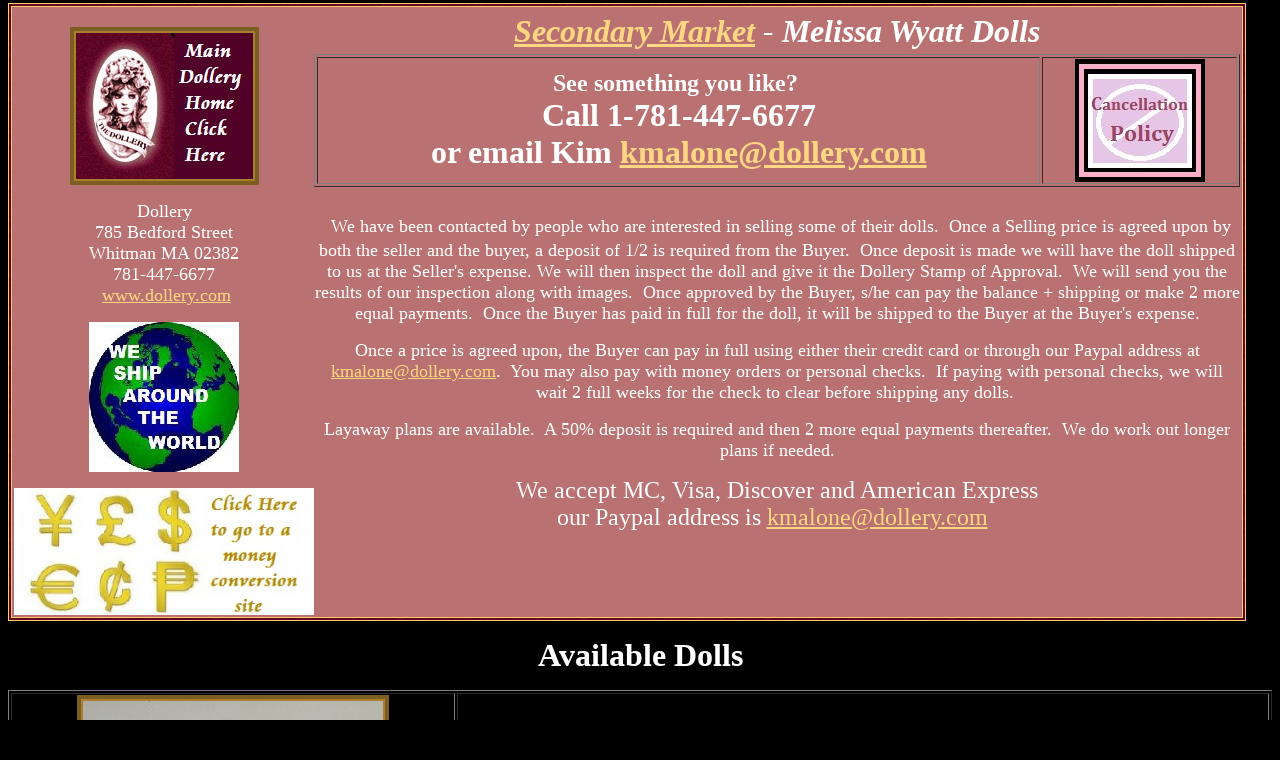

--- FILE ---
content_type: text/html
request_url: https://www.dollery.com/html/SecondaryMarket/Melissa%20Wyatt%20Secondary%20Market%20Dolls.htm
body_size: 11032
content:
<html>

<head>
<meta http-equiv="Content-Language" content="en-us">
<meta http-equiv="Content-Type" content="text/html; charset=windows-1252">
<meta name="GENERATOR" content="Microsoft FrontPage 6.0">
<meta name="ProgId" content="FrontPage.Editor.Document">
<title>Melissa Wyatt Secondary Market Dolls</title>
<meta http-equiv="Page-Enter" content="revealTrans(Duration=1.0,Transition=14)">
<meta http-equiv="Page-Exit" content="revealTrans(Duration=1.0,Transition=14)">
</head>

<body bgcolor="#000000" topmargin="3" link="#FFD782" vlink="#FFD782" alink="#FFFFFF" text="#FFFFFF">

  <table border="1" cellpadding="2" width="98%" background="../../images/2002showback.jpg" bordercolor="#FFCC66">
    <tr>
      <td width="100%" bordercolor="#51041F" bgcolor="#B97171">
        <div align="center">
          <table border="0" cellpadding="0" cellspacing="0" width="100%">
            <tr>
              <td valign="top" align="center">
			&nbsp;<div align="center">
			<table border="4" cellpadding="2" bordercolor="#7D5E22" bordercolordark="#7D5E22" bordercolorlight="#BF8F35" bgcolor="#483613" id="table329" style="border-collapse: collapse" cellspacing="0" width="124">
              <tr>
                <td width="82%" bordercolorlight="#AA7E2F" bordercolordark="#7D5E22" bgcolor="#AA7E2F" align="center">
                <i><b><font color="#FFFFFF" size="5">
              <a href="../../mm-dollery.htm">
			<img border="0" src="../../images/Logos/Main%20Dollery%20Page%20Link.jpg" width="177" height="146"></a></font></b></i></td>
              </tr>
            </table>
        	<p><font size="4">Dollery<br>
			785 Bedford Street<br>
			Whitman MA 02382<br>
			781-447-6677<br>
&nbsp;<a href="http://www.dollery.com">www.dollery.com</a> </font></p>
			<p><font size="4">
			<img border="0" src="../../images/Logos/GLOBE.jpg" width="150" height="150"></font></p>
			<p>
			<a href="http://www.xe.com/currencyconverter/">
			<img border="0" src="../../images/Logos/money%20logo-a.jpg" width="300" height="127"></a></p>
			</div>
        		</td>
            </center>
            <td valign="top" align="center">
              <div align="center">
                <center>
                <table border="0" cellpadding="2" width="100%" bordercolor="#000000">
                  <tr>
                    <td width="100%" align="center"><b><i>
					<font face="Times New Roman" size="6" color="#FFFFFF">
					<a href="MainPage-mm.htm">Secondary Market</a> -&nbsp;Melissa 
					Wyatt Dolls</font></i></b></td>
                  </tr>
                </table>
				<table border="1" width="100%">
					<tr>
						<td align="center"><b><font size="5" color="#FFFFFF">See something you like?&nbsp; <br>
						</font><font size="6" color="#FFFFFF">Call 
						1-781-447-6677 <br>
				or email Kim </font><font size="6"><a href="mailto:kmalone@dollery.com">
				kmalone@dollery.com</a></font></b></td>
						<td align="center"><a href="Cancellation%20Policy%20Secondary%20Market.htm">
				<img border="0" src="../../images/SecondaryMarket/Logo/Cancellation%20policy.jpg" width="130" height="123"></a></td>
					</tr>
				</table>
				<p><b><font size="6" color="#FFFFFF">
				&nbsp;</font></b><font color="#FFFFFF" size="4">We have been contacted by 
				people who are interested in selling some of their dolls.&nbsp; 
				Once a Selling price is agreed upon by both the seller and the buyer, 
				a deposit of 1/2 is required from the Buyer.&nbsp; Once deposit 
				is made we will have the doll shipped to us at the Seller's expense. We 
				will then inspect the doll and give it the Dollery Stamp of 
				Approval.&nbsp; We will send you the results of our inspection 
				along with images.&nbsp; Once approved by the Buyer, s/he can 
				pay the balance + shipping or make 2 more equal payments.&nbsp; Once the Buyer has paid in full for the doll, it 
				will be shipped to the Buyer at the Buyer's expense.</font></p>
				<p><font size="4" color="#FFFFFF">Once a price is agreed 
				upon, the Buyer can pay in full using either their credit card 
				or through our Paypal address at
				<a href="mailto:kmalone@dollery.com">kmalone@dollery.com</a>.&nbsp; 
				You may also pay with money orders or personal checks.&nbsp; If 
				paying with personal checks, we will wait 2 full weeks for the 
				check to clear before shipping any dolls.&nbsp; </font></p>
				<p><font size="4" color="#FFFFFF">Layaway plans 
				are available.&nbsp; A 50% deposit is required and then 2 more equal 
				payments thereafter.&nbsp; We do work out longer plans if 
				needed.</font></p>
				<p><font size="5" color="#FFFFFF">We accept MC, Visa, Discover 
				and American Express<br>
				our Paypal address is <a href="mailto:kmalone@dollery.com">
				kmalone@dollery.com</a> </font>&nbsp;</p>
                </center>
              </div>
            </td>
          </tr>
        </table>
      </div>
    </td>
    </tr>
  </table>
<div align="center">
  <center>
  <p><b>
	<font color="#FFFFFF" size="6">Available Dolls</font></b></p>
	<table border="1" width="100%" id="table23">
		<tr>
			<td align="center">
        <table border="4" cellpadding="2" bordercolor="#7D5E22" bordercolordark="#7D5E22" bordercolorlight="#BF8F35" bgcolor="#483613" id="table330" style="border-collapse: collapse" cellspacing="0" width="124">
              <tr>
                <td width="82%" bordercolorlight="#AA7E2F" bordercolordark="#7D5E22" bgcolor="#AA7E2F" align="center">
                					<a href="Melissa%20Wyatt/1996-ladyinsilk-ad.htm">
									<img border="0" src="../../images/SecondaryMarket/AD/Wyatt/wyatt-ad-96-ladyinsilk-a-lg-th.jpg" width="300" height="400"></a></td>
              </tr>
            </table>
        	</td>
			<td align="center">
			<span style="background-color: #000000"><font size="6">
			<span style="font-family: Times New Roman; font-weight: 700">1996 
			Lady in Silk Dress</span></font></span><p>
			<span style="background-color: #000000"><font size="6">
			<span style="font-family: Times New Roman">1/K, clay, 19&quot; (48cm)
			</span><span style="font-family: Times New Roman; ">&nbsp; </span></font></span>
			<p>
			&nbsp;</p>
			<p>
			<i><font color="#00FFFF" size="5">Click picture at left to see 
			actual images of this doll.</font></i></p>
			<p>
			<span style="background-color: #000000"><font size="5">
			<span style="font-family: Times New Roman; font-weight: 700">email
			Kim
			<a href="mailto:kmalone@dollery.com">kmalone@dollery.com</a> for 
			more information</span></font></span><p>
			AKJD</td>
			</tr>
		<tr>
			<td align="center">
        <table border="4" cellpadding="2" bordercolor="#7D5E22" bordercolordark="#7D5E22" bordercolorlight="#BF8F35" bgcolor="#483613" id="table331" style="border-collapse: collapse" cellspacing="0" width="124">
              <tr>
                <td width="82%" bordercolorlight="#AA7E2F" bordercolordark="#7D5E22" bgcolor="#AA7E2F" align="center">
                					<a href="Melissa%20Wyatt/burgundy-213-72-BE.htm">
									<img border="0" src="../../images/SecondaryMarket/Bach%20Estate%20Dolls/Wyatt/Wyatt-BE-213-72-burg-half-th.jpg" width="300" height="400"></a></td>
              </tr>
            </table>
        	</td>
			<td align="center">
			<span style="background-color: #000000"><font size="6">
			<span style="font-family: Times New Roman; font-weight: 700">Woman 
			in Burgundy</span></font></span><p>
			<span style="background-color: #000000"><font size="6">
			<span style="font-family: Times New Roman">1/K, clay, 20&quot; (50cm)
			</span><span style="font-family: Times New Roman; ">&nbsp; </span></font></span>
			<p>
			&nbsp;</p>
			<p>
			<i><font color="#00FFFF" size="5">Click picture at left to see 
			actual images of this doll.</font></i></p>
			<p>
			<span style="background-color: #000000"><font size="5">
			<span style="font-family: Times New Roman; font-weight: 700">email
			Kim
			<a href="mailto:kmalone@dollery.com">kmalone@dollery.com</a> for 
			more information</span></font></span><p>
			AKJD&nbsp;</td>
		</tr>
		<tr>
			<td align="center">
        <table border="4" cellpadding="2" bordercolor="#7D5E22" bordercolordark="#7D5E22" bordercolorlight="#BF8F35" bgcolor="#483613" id="table332" style="border-collapse: collapse" cellspacing="0" width="124">
              <tr>
                <td width="82%" bordercolorlight="#AA7E2F" bordercolordark="#7D5E22" bgcolor="#AA7E2F" align="center">
                					<img border="0" src="../DollShow2011/2011-frontcover-150.jpg" width="150" height="194"></td>
              </tr>
            </table>
        	</td>
			<td align="center">
			&nbsp;</td>
		</tr>
			<tr>
			<td align="center">
        <table border="4" cellpadding="2" bordercolor="#7D5E22" bordercolordark="#7D5E22" bordercolorlight="#BF8F35" bgcolor="#483613" id="table333" style="border-collapse: collapse" cellspacing="0" width="124">
              <tr>
                <td width="82%" bordercolorlight="#AA7E2F" bordercolordark="#7D5E22" bgcolor="#AA7E2F" align="center">
                					<img border="0" src="../DollShow2011/2011-frontcover-150.jpg" width="150" height="194"></td>
              </tr>
            </table>
        		</td>
			<td align="center">
			<p>
			&nbsp;</td>
				</tr>
		<tr>
			<td align="center">
        <table border="4" cellpadding="2" bordercolor="#7D5E22" bordercolordark="#7D5E22" bordercolorlight="#BF8F35" bgcolor="#483613" id="table334" style="border-collapse: collapse" cellspacing="0" width="124">
              <tr>
                <td width="82%" bordercolorlight="#AA7E2F" bordercolordark="#7D5E22" bgcolor="#AA7E2F" align="center">
                					<img border="0" src="../DollShow2011/2011-frontcover-150.jpg" width="150" height="194"></td>
              </tr>
            </table>
        	</td>
			<td align="center">
			&nbsp;</td>
		</tr>
		<tr>
			<td align="center">
        <table border="4" cellpadding="2" bordercolor="#7D5E22" bordercolordark="#7D5E22" bordercolorlight="#BF8F35" bgcolor="#483613" id="table335" style="border-collapse: collapse" cellspacing="0" width="124">
              <tr>
                <td width="82%" bordercolorlight="#AA7E2F" bordercolordark="#7D5E22" bgcolor="#AA7E2F" align="center">
                					<img border="0" src="../DollShow2011/2011-frontcover-150.jpg" width="150" height="194"></td>
              </tr>
            </table>
        	</td>
			<td align="center">
			&nbsp;</td>
		</tr>
		<tr>
			<td align="center">
			&nbsp;</td>
			<td align="center">
			&nbsp;</td>
		</tr>
	</table>
	<p>&nbsp;</p>
  </center>
</div>

<p align="center"><b><font color="#CD9F49">Copyright Dollery, Inc.&nbsp; - All images are property of Dollery,
Inc. and can 
not be taken off this site without permission.</font></b></p>
<p>&nbsp;</p>

</body>

</html>